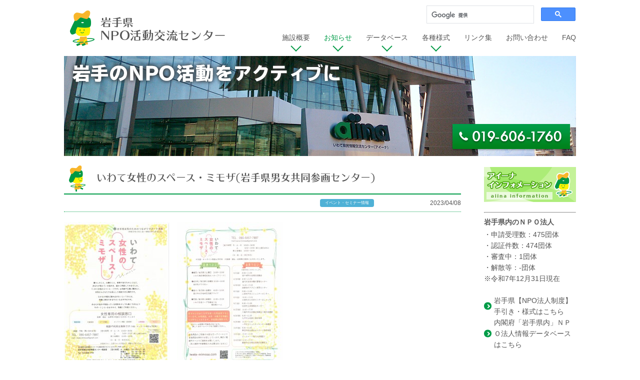

--- FILE ---
content_type: text/html; charset=UTF-8
request_url: https://www.aiinanpo.org/info/20230408_29950/
body_size: 34111
content:
<!doctype html>
<html lang="ja">
  <head>
    <!-- Global site tag (gtag.js) - Google Analytics -->
    <script async src="https://www.googletagmanager.com/gtag/js?id=G-HY396F15JW"></script>
    <script>
      window.dataLayer = window.dataLayer || [];
      function gtag(){dataLayer.push(arguments);}
      gtag('js', new Date());

      gtag('config', 'UA-148888927-1');
      gtag('config', 'G-HY396F15JW');
    </script>

    <meta charset="utf-8">
    
	<link rel="shortcut icon" href="https://www.aiinanpo.org/wp-content/uploads/2020/05/wawaicon.ico">
    <meta name="viewport" content="width=device-width, initial-scale=1.0, telephone=no">
    <meta name="format-detection" content="telephone=no">
		<script>
		  (function(d) {
		    var config = {
		      kitId: 'zjg7vvl',
		      scriptTimeout: 3000,
		      async: true
		    },
		    h=d.documentElement,t=setTimeout(function(){h.className=h.className.replace(/\bwf-loading\b/g,"")+" wf-inactive";},config.scriptTimeout),tk=d.createElement("script"),f=false,s=d.getElementsByTagName("script")[0],a;h.className+=" wf-loading";tk.src='https://use.typekit.net/'+config.kitId+'.js';tk.async=true;tk.onload=tk.onreadystatechange=function(){a=this.readyState;if(f||a&&a!="complete"&&a!="loaded")return;f=true;clearTimeout(t);try{Typekit.load(config)}catch(e){}};s.parentNode.insertBefore(tk,s)
		  })(document);
		</script>
			<style>img:is([sizes="auto" i], [sizes^="auto," i]) { contain-intrinsic-size: 3000px 1500px }</style>
	
		<!-- All in One SEO 4.1.10 -->
		<title>いわて女性のスペース・ミモザ(岩手県男女共同参画センター) | お知らせ | 岩手県NPO活動交流センター</title>
		<meta name="description" content="暮らしの事、仕事の事、家族や友達の事など あなたが抱えている悩みを、誰かに相談してみませんか。 「いわて女" />
		<meta name="robots" content="max-image-preview:large" />
		<link rel="canonical" href="https://www.aiinanpo.org/info/20230408_29950/" />
		<meta property="og:locale" content="ja_JP" />
		<meta property="og:site_name" content="岩手県NPO活動交流センター" />
		<meta property="og:type" content="article" />
		<meta property="og:title" content="いわて女性のスペース・ミモザ(岩手県男女共同参画センター) | お知らせ | 岩手県NPO活動交流センター" />
		<meta property="og:description" content="暮らしの事、仕事の事、家族や友達の事など あなたが抱えている悩みを、誰かに相談してみませんか。 「いわて女" />
		<meta property="og:url" content="https://www.aiinanpo.org/info/20230408_29950/" />
		<meta property="og:image" content="https://www.aiinanpo.org/wp-content/uploads/2020/01/ogp.jpg" />
		<meta property="og:image:secure_url" content="https://www.aiinanpo.org/wp-content/uploads/2020/01/ogp.jpg" />
		<meta property="og:image:width" content="1200" />
		<meta property="og:image:height" content="674" />
		<meta property="article:published_time" content="2023-04-08T11:24:39+00:00" />
		<meta property="article:modified_time" content="2023-04-08T11:30:36+00:00" />
		<meta property="article:publisher" content="https://www.facebook.com/aiinaNPO" />
		<meta name="twitter:card" content="summary_large_image" />
		<meta name="twitter:site" content="@aiinaNPO" />
		<meta name="twitter:title" content="いわて女性のスペース・ミモザ(岩手県男女共同参画センター) | お知らせ | 岩手県NPO活動交流センター" />
		<meta name="twitter:description" content="暮らしの事、仕事の事、家族や友達の事など あなたが抱えている悩みを、誰かに相談してみませんか。 「いわて女" />
		<meta name="twitter:image" content="https://www.aiinanpo.org/wp-content/uploads/2020/01/ogp.jpg" />
		<script type="application/ld+json" class="aioseo-schema">
			{"@context":"https:\/\/schema.org","@graph":[{"@type":"WebSite","@id":"https:\/\/www.aiinanpo.org\/#website","url":"https:\/\/www.aiinanpo.org\/","name":"\u5ca9\u624b\u770cNPO\u6d3b\u52d5\u4ea4\u6d41\u30bb\u30f3\u30bf\u30fc","description":"\u5ca9\u624b\u306eNPO\u6d3b\u52d5\u3092\u30a2\u30af\u30c6\u30a3\u30d6\u306b","inLanguage":"ja","publisher":{"@id":"https:\/\/www.aiinanpo.org\/#organization"}},{"@type":"Organization","@id":"https:\/\/www.aiinanpo.org\/#organization","name":"\u5ca9\u624b\u770cNPO\u6d3b\u52d5\u4ea4\u6d41\u30bb\u30f3\u30bf\u30fc","url":"https:\/\/www.aiinanpo.org\/","logo":{"@type":"ImageObject","@id":"https:\/\/www.aiinanpo.org\/#organizationLogo","url":"https:\/\/www.aiinanpo.org\/wp-content\/uploads\/2021\/05\/Qwg_tI_S_400x400.jpg","width":364,"height":364},"image":{"@id":"https:\/\/www.aiinanpo.org\/#organizationLogo"},"sameAs":["https:\/\/www.facebook.com\/aiinaNPO","https:\/\/twitter.com\/aiinaNPO"],"contactPoint":{"@type":"ContactPoint","telephone":"+81196061760","contactType":"Reservations"}},{"@type":"BreadcrumbList","@id":"https:\/\/www.aiinanpo.org\/info\/20230408_29950\/#breadcrumblist","itemListElement":[{"@type":"ListItem","@id":"https:\/\/www.aiinanpo.org\/#listItem","position":1,"item":{"@type":"WebPage","@id":"https:\/\/www.aiinanpo.org\/","name":"\u30db\u30fc\u30e0","description":"\u5ca9\u624b\u770c\u304c\u8a2d\u7f6e\u3059\u308bNPO\u30fb\u30dc\u30e9\u30f3\u30c6\u30a3\u30a2\u6d3b\u52d5\u306e\u300c\u4e2d\u9593\u652f\u63f4\u300d\u62e0\u70b9\u65bd\u8a2d\u3002\u76db\u5ca1\u99c5\u897f\u53e3:aiina(\u30a2\u30a4\u30fc\u30ca) 6F","url":"https:\/\/www.aiinanpo.org\/"},"nextItem":"https:\/\/www.aiinanpo.org\/info\/20230408_29950\/#listItem"},{"@type":"ListItem","@id":"https:\/\/www.aiinanpo.org\/info\/20230408_29950\/#listItem","position":2,"item":{"@type":"WebPage","@id":"https:\/\/www.aiinanpo.org\/info\/20230408_29950\/","name":"\u3044\u308f\u3066\u5973\u6027\u306e\u30b9\u30da\u30fc\u30b9\u30fb\u30df\u30e2\u30b6(\u5ca9\u624b\u770c\u7537\u5973\u5171\u540c\u53c2\u753b\u30bb\u30f3\u30bf\u30fc)","description":"\u66ae\u3089\u3057\u306e\u4e8b\u3001\u4ed5\u4e8b\u306e\u4e8b\u3001\u5bb6\u65cf\u3084\u53cb\u9054\u306e\u4e8b\u306a\u3069 \u3042\u306a\u305f\u304c\u62b1\u3048\u3066\u3044\u308b\u60a9\u307f\u3092\u3001\u8ab0\u304b\u306b\u76f8\u8ac7\u3057\u3066\u307f\u307e\u305b\u3093\u304b\u3002 \u300c\u3044\u308f\u3066\u5973","url":"https:\/\/www.aiinanpo.org\/info\/20230408_29950\/"},"previousItem":"https:\/\/www.aiinanpo.org\/#listItem"}]},{"@type":"Person","@id":"https:\/\/www.aiinanpo.org\/author\/admin_user\/#author","url":"https:\/\/www.aiinanpo.org\/author\/admin_user\/","name":"admin"},{"@type":"WebPage","@id":"https:\/\/www.aiinanpo.org\/info\/20230408_29950\/#webpage","url":"https:\/\/www.aiinanpo.org\/info\/20230408_29950\/","name":"\u3044\u308f\u3066\u5973\u6027\u306e\u30b9\u30da\u30fc\u30b9\u30fb\u30df\u30e2\u30b6(\u5ca9\u624b\u770c\u7537\u5973\u5171\u540c\u53c2\u753b\u30bb\u30f3\u30bf\u30fc) | \u304a\u77e5\u3089\u305b | \u5ca9\u624b\u770cNPO\u6d3b\u52d5\u4ea4\u6d41\u30bb\u30f3\u30bf\u30fc","description":"\u66ae\u3089\u3057\u306e\u4e8b\u3001\u4ed5\u4e8b\u306e\u4e8b\u3001\u5bb6\u65cf\u3084\u53cb\u9054\u306e\u4e8b\u306a\u3069 \u3042\u306a\u305f\u304c\u62b1\u3048\u3066\u3044\u308b\u60a9\u307f\u3092\u3001\u8ab0\u304b\u306b\u76f8\u8ac7\u3057\u3066\u307f\u307e\u305b\u3093\u304b\u3002 \u300c\u3044\u308f\u3066\u5973","inLanguage":"ja","isPartOf":{"@id":"https:\/\/www.aiinanpo.org\/#website"},"breadcrumb":{"@id":"https:\/\/www.aiinanpo.org\/info\/20230408_29950\/#breadcrumblist"},"author":"https:\/\/www.aiinanpo.org\/author\/admin_user\/#author","creator":"https:\/\/www.aiinanpo.org\/author\/admin_user\/#author","datePublished":"2023-04-08T11:24:39+09:00","dateModified":"2023-04-08T11:30:36+09:00"}]}
		</script>
		<!-- All in One SEO -->

		<!-- This site uses the Google Analytics by ExactMetrics plugin v7.26.0 - Using Analytics tracking - https://www.exactmetrics.com/ -->
		<!-- Note: ExactMetrics is not currently configured on this site. The site owner needs to authenticate with Google Analytics in the ExactMetrics settings panel. -->
					<!-- No tracking code set -->
				<!-- / Google Analytics by ExactMetrics -->
		<link rel='stylesheet' id='wp-block-library-css' href='https://www.aiinanpo.org/wp-includes/css/dist/block-library/style.min.css?ver=6.7.4' type='text/css' media='all' />
<style id='classic-theme-styles-inline-css' type='text/css'>
/*! This file is auto-generated */
.wp-block-button__link{color:#fff;background-color:#32373c;border-radius:9999px;box-shadow:none;text-decoration:none;padding:calc(.667em + 2px) calc(1.333em + 2px);font-size:1.125em}.wp-block-file__button{background:#32373c;color:#fff;text-decoration:none}
</style>
<style id='global-styles-inline-css' type='text/css'>
:root{--wp--preset--aspect-ratio--square: 1;--wp--preset--aspect-ratio--4-3: 4/3;--wp--preset--aspect-ratio--3-4: 3/4;--wp--preset--aspect-ratio--3-2: 3/2;--wp--preset--aspect-ratio--2-3: 2/3;--wp--preset--aspect-ratio--16-9: 16/9;--wp--preset--aspect-ratio--9-16: 9/16;--wp--preset--color--black: #000000;--wp--preset--color--cyan-bluish-gray: #abb8c3;--wp--preset--color--white: #ffffff;--wp--preset--color--pale-pink: #f78da7;--wp--preset--color--vivid-red: #cf2e2e;--wp--preset--color--luminous-vivid-orange: #ff6900;--wp--preset--color--luminous-vivid-amber: #fcb900;--wp--preset--color--light-green-cyan: #7bdcb5;--wp--preset--color--vivid-green-cyan: #00d084;--wp--preset--color--pale-cyan-blue: #8ed1fc;--wp--preset--color--vivid-cyan-blue: #0693e3;--wp--preset--color--vivid-purple: #9b51e0;--wp--preset--gradient--vivid-cyan-blue-to-vivid-purple: linear-gradient(135deg,rgba(6,147,227,1) 0%,rgb(155,81,224) 100%);--wp--preset--gradient--light-green-cyan-to-vivid-green-cyan: linear-gradient(135deg,rgb(122,220,180) 0%,rgb(0,208,130) 100%);--wp--preset--gradient--luminous-vivid-amber-to-luminous-vivid-orange: linear-gradient(135deg,rgba(252,185,0,1) 0%,rgba(255,105,0,1) 100%);--wp--preset--gradient--luminous-vivid-orange-to-vivid-red: linear-gradient(135deg,rgba(255,105,0,1) 0%,rgb(207,46,46) 100%);--wp--preset--gradient--very-light-gray-to-cyan-bluish-gray: linear-gradient(135deg,rgb(238,238,238) 0%,rgb(169,184,195) 100%);--wp--preset--gradient--cool-to-warm-spectrum: linear-gradient(135deg,rgb(74,234,220) 0%,rgb(151,120,209) 20%,rgb(207,42,186) 40%,rgb(238,44,130) 60%,rgb(251,105,98) 80%,rgb(254,248,76) 100%);--wp--preset--gradient--blush-light-purple: linear-gradient(135deg,rgb(255,206,236) 0%,rgb(152,150,240) 100%);--wp--preset--gradient--blush-bordeaux: linear-gradient(135deg,rgb(254,205,165) 0%,rgb(254,45,45) 50%,rgb(107,0,62) 100%);--wp--preset--gradient--luminous-dusk: linear-gradient(135deg,rgb(255,203,112) 0%,rgb(199,81,192) 50%,rgb(65,88,208) 100%);--wp--preset--gradient--pale-ocean: linear-gradient(135deg,rgb(255,245,203) 0%,rgb(182,227,212) 50%,rgb(51,167,181) 100%);--wp--preset--gradient--electric-grass: linear-gradient(135deg,rgb(202,248,128) 0%,rgb(113,206,126) 100%);--wp--preset--gradient--midnight: linear-gradient(135deg,rgb(2,3,129) 0%,rgb(40,116,252) 100%);--wp--preset--font-size--small: 13px;--wp--preset--font-size--medium: 20px;--wp--preset--font-size--large: 36px;--wp--preset--font-size--x-large: 42px;--wp--preset--spacing--20: 0.44rem;--wp--preset--spacing--30: 0.67rem;--wp--preset--spacing--40: 1rem;--wp--preset--spacing--50: 1.5rem;--wp--preset--spacing--60: 2.25rem;--wp--preset--spacing--70: 3.38rem;--wp--preset--spacing--80: 5.06rem;--wp--preset--shadow--natural: 6px 6px 9px rgba(0, 0, 0, 0.2);--wp--preset--shadow--deep: 12px 12px 50px rgba(0, 0, 0, 0.4);--wp--preset--shadow--sharp: 6px 6px 0px rgba(0, 0, 0, 0.2);--wp--preset--shadow--outlined: 6px 6px 0px -3px rgba(255, 255, 255, 1), 6px 6px rgba(0, 0, 0, 1);--wp--preset--shadow--crisp: 6px 6px 0px rgba(0, 0, 0, 1);}:where(.is-layout-flex){gap: 0.5em;}:where(.is-layout-grid){gap: 0.5em;}body .is-layout-flex{display: flex;}.is-layout-flex{flex-wrap: wrap;align-items: center;}.is-layout-flex > :is(*, div){margin: 0;}body .is-layout-grid{display: grid;}.is-layout-grid > :is(*, div){margin: 0;}:where(.wp-block-columns.is-layout-flex){gap: 2em;}:where(.wp-block-columns.is-layout-grid){gap: 2em;}:where(.wp-block-post-template.is-layout-flex){gap: 1.25em;}:where(.wp-block-post-template.is-layout-grid){gap: 1.25em;}.has-black-color{color: var(--wp--preset--color--black) !important;}.has-cyan-bluish-gray-color{color: var(--wp--preset--color--cyan-bluish-gray) !important;}.has-white-color{color: var(--wp--preset--color--white) !important;}.has-pale-pink-color{color: var(--wp--preset--color--pale-pink) !important;}.has-vivid-red-color{color: var(--wp--preset--color--vivid-red) !important;}.has-luminous-vivid-orange-color{color: var(--wp--preset--color--luminous-vivid-orange) !important;}.has-luminous-vivid-amber-color{color: var(--wp--preset--color--luminous-vivid-amber) !important;}.has-light-green-cyan-color{color: var(--wp--preset--color--light-green-cyan) !important;}.has-vivid-green-cyan-color{color: var(--wp--preset--color--vivid-green-cyan) !important;}.has-pale-cyan-blue-color{color: var(--wp--preset--color--pale-cyan-blue) !important;}.has-vivid-cyan-blue-color{color: var(--wp--preset--color--vivid-cyan-blue) !important;}.has-vivid-purple-color{color: var(--wp--preset--color--vivid-purple) !important;}.has-black-background-color{background-color: var(--wp--preset--color--black) !important;}.has-cyan-bluish-gray-background-color{background-color: var(--wp--preset--color--cyan-bluish-gray) !important;}.has-white-background-color{background-color: var(--wp--preset--color--white) !important;}.has-pale-pink-background-color{background-color: var(--wp--preset--color--pale-pink) !important;}.has-vivid-red-background-color{background-color: var(--wp--preset--color--vivid-red) !important;}.has-luminous-vivid-orange-background-color{background-color: var(--wp--preset--color--luminous-vivid-orange) !important;}.has-luminous-vivid-amber-background-color{background-color: var(--wp--preset--color--luminous-vivid-amber) !important;}.has-light-green-cyan-background-color{background-color: var(--wp--preset--color--light-green-cyan) !important;}.has-vivid-green-cyan-background-color{background-color: var(--wp--preset--color--vivid-green-cyan) !important;}.has-pale-cyan-blue-background-color{background-color: var(--wp--preset--color--pale-cyan-blue) !important;}.has-vivid-cyan-blue-background-color{background-color: var(--wp--preset--color--vivid-cyan-blue) !important;}.has-vivid-purple-background-color{background-color: var(--wp--preset--color--vivid-purple) !important;}.has-black-border-color{border-color: var(--wp--preset--color--black) !important;}.has-cyan-bluish-gray-border-color{border-color: var(--wp--preset--color--cyan-bluish-gray) !important;}.has-white-border-color{border-color: var(--wp--preset--color--white) !important;}.has-pale-pink-border-color{border-color: var(--wp--preset--color--pale-pink) !important;}.has-vivid-red-border-color{border-color: var(--wp--preset--color--vivid-red) !important;}.has-luminous-vivid-orange-border-color{border-color: var(--wp--preset--color--luminous-vivid-orange) !important;}.has-luminous-vivid-amber-border-color{border-color: var(--wp--preset--color--luminous-vivid-amber) !important;}.has-light-green-cyan-border-color{border-color: var(--wp--preset--color--light-green-cyan) !important;}.has-vivid-green-cyan-border-color{border-color: var(--wp--preset--color--vivid-green-cyan) !important;}.has-pale-cyan-blue-border-color{border-color: var(--wp--preset--color--pale-cyan-blue) !important;}.has-vivid-cyan-blue-border-color{border-color: var(--wp--preset--color--vivid-cyan-blue) !important;}.has-vivid-purple-border-color{border-color: var(--wp--preset--color--vivid-purple) !important;}.has-vivid-cyan-blue-to-vivid-purple-gradient-background{background: var(--wp--preset--gradient--vivid-cyan-blue-to-vivid-purple) !important;}.has-light-green-cyan-to-vivid-green-cyan-gradient-background{background: var(--wp--preset--gradient--light-green-cyan-to-vivid-green-cyan) !important;}.has-luminous-vivid-amber-to-luminous-vivid-orange-gradient-background{background: var(--wp--preset--gradient--luminous-vivid-amber-to-luminous-vivid-orange) !important;}.has-luminous-vivid-orange-to-vivid-red-gradient-background{background: var(--wp--preset--gradient--luminous-vivid-orange-to-vivid-red) !important;}.has-very-light-gray-to-cyan-bluish-gray-gradient-background{background: var(--wp--preset--gradient--very-light-gray-to-cyan-bluish-gray) !important;}.has-cool-to-warm-spectrum-gradient-background{background: var(--wp--preset--gradient--cool-to-warm-spectrum) !important;}.has-blush-light-purple-gradient-background{background: var(--wp--preset--gradient--blush-light-purple) !important;}.has-blush-bordeaux-gradient-background{background: var(--wp--preset--gradient--blush-bordeaux) !important;}.has-luminous-dusk-gradient-background{background: var(--wp--preset--gradient--luminous-dusk) !important;}.has-pale-ocean-gradient-background{background: var(--wp--preset--gradient--pale-ocean) !important;}.has-electric-grass-gradient-background{background: var(--wp--preset--gradient--electric-grass) !important;}.has-midnight-gradient-background{background: var(--wp--preset--gradient--midnight) !important;}.has-small-font-size{font-size: var(--wp--preset--font-size--small) !important;}.has-medium-font-size{font-size: var(--wp--preset--font-size--medium) !important;}.has-large-font-size{font-size: var(--wp--preset--font-size--large) !important;}.has-x-large-font-size{font-size: var(--wp--preset--font-size--x-large) !important;}
:where(.wp-block-post-template.is-layout-flex){gap: 1.25em;}:where(.wp-block-post-template.is-layout-grid){gap: 1.25em;}
:where(.wp-block-columns.is-layout-flex){gap: 2em;}:where(.wp-block-columns.is-layout-grid){gap: 2em;}
:root :where(.wp-block-pullquote){font-size: 1.5em;line-height: 1.6;}
</style>
<link rel='stylesheet' id='style-name-css' href='https://www.aiinanpo.org/wp-content/themes/aiinanpo_dev/style.css?ver=6.7.4' type='text/css' media='all' />
<link rel='stylesheet' id='tablepress-default-css' href='https://www.aiinanpo.org/wp-content/plugins/tablepress/css/build/default.css?ver=2.1.1' type='text/css' media='all' />
	</head>
  <body>

    <div id="fb-root"></div>
    <script async defer crossorigin="anonymous" src="https://connect.facebook.net/ja_JP/sdk.js#xfbml=1&version=v3.3"></script>

		<div id="container">

      
			<!--// header -->
			<header id="global-header" class="header">
			  <div class="header__inner">
							    <div class="header__logo">
          			      <a href="/"><img src="https://www.aiinanpo.org/wp-content/themes/aiinanpo_dev/assets/img/common/site_logo.svg" alt="岩手県NPO活動交流センター"></a>
          			    </div>
          			    <div class="sp-nav__wrap">
			      <a href="javascript:void(0);" class="sp-nav" id="sp-nav"><span class="icon"></span>MENU</a>
			    </div>

          <div class="col__right">
            <div class="cse">
              <script async src="https://cse.google.com/cse.js?cx=004236773586379481794:bzxyz0lcofa"></script>
              <div class="gcse-search"></div>
            </div>

  			    <input type="checkbox" class="sp-nav-status" id="sp-nav-status">
  			    <div class="g-navigation__wrap">
  			      <div class="g-navigation-close__wrap">
  			        <a href="javascript:void(0);" class="g-navigation-close__button" id="sp-nav-close">
  			          <span class="icon">閉じる</span>
  			        </a>
  			      </div>
              <div class="cse--sp">
                <div class="gcse-search"></div>
              </div>
                			      <nav id="global-navigation" class="g-navigation">
  			        <ul>
                  <li><a href="https://www.aiinanpo.org/guide/"><span class="icon-arrow">施設概要</span><span class="icon"></span></a><div class="sub-menu" data-has-submenu="true">
                            <div class="sub-menu__inner">
                            <p class="parent-name">施設概要</p>
                            <div class="child-pages">
                            <ul><li><a href="https://www.aiinanpo.org/guide/">施設概要</a></li><li><a href="https://www.aiinanpo.org/guide/follow/">共用・フリースペース</a></li><li><a href="https://www.aiinanpo.org/guide/activity/">登録団体利用施設</a></li><li><a href="https://www.aiinanpo.org/guide/social_activity/">市民活動相談</a></li></ul>
                            </div>
                            </div>
                            </div></li><li class="current"><a href="https://www.aiinanpo.org/info/"><span class="icon-arrow">お知らせ</span><span class="icon"></span></a><div class="sub-menu" data-has-submenu="true">
                            <div class="sub-menu__inner">
                            <p class="parent-name">お知らせ</p>
                            <div class="child-pages">
                            <ul><li><a href="https://www.aiinanpo.org/info/transmission/event/">イベント・セミナー情報</a></li><li><a href="https://www.aiinanpo.org/info/transmission/subsidy/">助成金・補助金情報</a></li><li><a href="https://www.aiinanpo.org/info/transmission/volunteer/">ボランティア情報</a></li><li><a href="https://www.aiinanpo.org/info/transmission/info/">N活センターからのお知らせ</a></li><li><a href="https://www.aiinanpo.org/pin/">情報誌パイン(PIN)</a></li></ul>
                            </div>
                            </div>
                            </div></li><li><a href="#"><span class="icon-arrow">データベース</span><span class="icon"></span></a><div class="sub-menu" data-has-submenu="true">
                            <div class="sub-menu__inner">
                            <p class="parent-name">データベース</p>
                            <div class="child-pages">
                            <ul><li><a href="https://www.aiinanpo.org/database/">いわてNPO・ボランティア情報データベース</a></li><li><a href="https://www.aiinanpo.org/npo/db/">データベース運用方針</a></li><li><a href="https://www.npo-homepage.go.jp/npoportal/list?goc%5B%5D=003">内閣府NPO法人ポータルサイト</a></li></ul>
                            </div>
                            </div>
                            </div></li><li><a href="https://www.aiinanpo.org/npo/"><span class="icon-arrow">各種様式</span><span class="icon"></span></a><div class="sub-menu" data-has-submenu="true">
                            <div class="sub-menu__inner">
                            <p class="parent-name">各種様式</p>
                            <div class="child-pages">
                            <ul><li><a href="https://www.aiinanpo.org/guide/order_style/">県活センター利用の手引き・申請様式</a></li></ul>
                            </div>
                            </div>
                            </div></li><li><a href="https://www.aiinanpo.org/links/"><span class="icon-arrow">リンク集</span><span class="icon"></span></a></li><li><a href="https://www.aiinanpo.org/contact/"><span class="icon-arrow">お問い合わせ</span><span class="icon"></span></a></li><li><a href="https://www.aiinanpo.org/faq/"><span class="icon-arrow">FAQ</span><span class="icon"></span></a>  			        </ul>
  			      </nav>
                			    </div>
          </div>
			  </div>
			</header>
			<!-- header //-->

      <!--// keyvisual -->
      <div class="keyvisual">
  <div class="swiper-container" id="keyvisual">
    <div class="swiper-wrapper">
      <div class="swiper-slide">
        <picture>
          <source media="(min-width: 768px)" srcset="https://www.aiinanpo.org/wp-content/themes/aiinanpo_dev/assets/img/common/img_kv01.jpg">
          <source media="(max-width: 767px)" srcset="https://www.aiinanpo.org/wp-content/themes/aiinanpo_dev/assets/img/common/img_kv01_sp.jpg">
          <img src="https://www.aiinanpo.org/wp-content/themes/aiinanpo_dev/assets/img/common/img_kv01.jpg" alt="">
        </picture>
      </div>
      <div class="swiper-slide">
        <picture>
          <source media="(min-width: 768px)" srcset="https://www.aiinanpo.org/wp-content/themes/aiinanpo_dev/assets/img/common/img_kv02.jpg">
          <source media="(max-width: 767px)" srcset="https://www.aiinanpo.org/wp-content/themes/aiinanpo_dev/assets/img/common/img_kv02_sp.jpg">
          <img src="https://www.aiinanpo.org/wp-content/themes/aiinanpo_dev/assets/img/common/img_kv01.jpg" alt="">
        </picture>
      </div>
    </div>
  </div>
  <div class="cover-text">
    <picture>
      <source media="(min-width: 768px)" srcset="https://www.aiinanpo.org/wp-content/themes/aiinanpo_dev/assets/img/common/img_kv_text.png">
      <source media="(max-width: 767px)" srcset="https://www.aiinanpo.org/wp-content/themes/aiinanpo_dev/assets/img/common/img_kv_text_sp.png">
      <img src="https://www.aiinanpo.org/wp-content/themes/aiinanpo_dev/assets/img/common/img_kv_text.png" alt="">
    </picture>
  </div>
</div>
      <!-- keyvisual //-->

      <!--// content -->
      <div id="content" class="content">
        <div class="content__body">

<div class="main-content--2cols">

	<main class="col__main">

    <article class="mod-content__section">
      <div class="content-heading__wrap">
        <h1 class="content-heading--wawa02">
          いわて女性のスペース・ミモザ(岩手県男女共同参画センター)        </h1>
      </div>

      <div class="supplement">
					        <ul class="cat-icons category">
	      <li class="cat-icon cat-icon--event">イベント・セミナー情報</li><li class="cat-icon cat-icon--iwatenpo">【県内】ＮＰＯ法人</li>	        </ul>
	              <time class="timestamp" datetime="2023-04-08">
          2023/04/08        </time>
      </div>

      <div class="editor-area wp-editor-style">
      <p><a href="https://www.aiinanpo.org/wp-content/uploads/2023/04/SKM_C45823040820150_0001-scaled.jpg"><img fetchpriority="high" decoding="async" src="https://www.aiinanpo.org/wp-content/uploads/2023/04/SKM_C45823040820150_0001-212x300.jpg" alt="" width="212" height="300" class="alignnone size-medium wp-image-29955" srcset="https://www.aiinanpo.org/wp-content/uploads/2023/04/SKM_C45823040820150_0001-212x300.jpg 212w, https://www.aiinanpo.org/wp-content/uploads/2023/04/SKM_C45823040820150_0001-724x1024.jpg 724w, https://www.aiinanpo.org/wp-content/uploads/2023/04/SKM_C45823040820150_0001-768x1086.jpg 768w, https://www.aiinanpo.org/wp-content/uploads/2023/04/SKM_C45823040820150_0001-1086x1536.jpg 1086w, https://www.aiinanpo.org/wp-content/uploads/2023/04/SKM_C45823040820150_0001-1448x2048.jpg 1448w, https://www.aiinanpo.org/wp-content/uploads/2023/04/SKM_C45823040820150_0001-scaled.jpg 1810w" sizes="(max-width: 212px) 100vw, 212px" /></a>　<a href="https://www.aiinanpo.org/wp-content/uploads/2023/04/SKM_C45823040820150_0002-scaled.jpg"><img decoding="async" src="https://www.aiinanpo.org/wp-content/uploads/2023/04/SKM_C45823040820150_0002-212x300.jpg" alt="" width="212" height="300" class="alignnone size-medium wp-image-29956" srcset="https://www.aiinanpo.org/wp-content/uploads/2023/04/SKM_C45823040820150_0002-212x300.jpg 212w, https://www.aiinanpo.org/wp-content/uploads/2023/04/SKM_C45823040820150_0002-724x1024.jpg 724w, https://www.aiinanpo.org/wp-content/uploads/2023/04/SKM_C45823040820150_0002-768x1086.jpg 768w, https://www.aiinanpo.org/wp-content/uploads/2023/04/SKM_C45823040820150_0002-1086x1536.jpg 1086w, https://www.aiinanpo.org/wp-content/uploads/2023/04/SKM_C45823040820150_0002-1448x2048.jpg 1448w, https://www.aiinanpo.org/wp-content/uploads/2023/04/SKM_C45823040820150_0002-scaled.jpg 1810w" sizes="(max-width: 212px) 100vw, 212px" /></a></p>
<p>暮らしの事、仕事の事、家族や友達の事など<br />
あなたが抱えている悩みを、誰かに相談してみませんか。<br />
「いわて女性のスペース・ミモザ」は年齢や立場に関係なく<br />
女性ならどなたでも安心して相談できる場所です。<br />
なかなか相談に踏み出せないという方には<br />
気軽に参加できるサロンもおすすめです。<br />
あなたの悩みや背負っている荷物を少しでも軽くできるよう<br />
サポートしていきますので、気軽にご利用ください。</p>
<p><strong>【受付時間】</strong><br />
月・火・木・金　12:00～18:00<br />
(水・土・日・祝日休み)<br />
<strong>【各サロン開催日】</strong><br />
・盛岡サロン　毎月第2土曜日10：00～12：00<br />
・開催場所　いわて県民情報交流センター</p>
<p>・岩手町サロン　毎月第3金曜日10：00～12：00<br />
・開催場所　岩手町プラザあい</p>
<p>・奥州サロン　毎月第4金曜日10：00～12：00<br />
・開催場所　奥州市水沢地域交流館アスピア</p>
<p>・花巻サロン　毎月第4金曜日13：30～15：30<br />
・開催場所　いわて生協コープ花巻あうる</p>
<p><strong>【6月から出張サロンも開始します】</strong></p>
<p><strong>【詳細･お問合せ】</strong><br />
<a href="https://iwate-mimosa.com/">岩手県男女共同参画センター</a><br />
TEL:090-6457-7887<br />
E-mail:iwate.mimosa@gmail.com</p>
      </div>


    </article>

  </main>

  <div class="col__side">
    

 <ul class="side-banners">
   <li>
     <a href="/aiina_info/">
       <picture>
         <source media="(min-width: 768px)" srcset="https://www.aiinanpo.org/wp-content/themes/aiinanpo_dev/assets/img/common/bnr_aiinainfo.png">
         <source media="(max-width: 767px)" srcset="https://www.aiinanpo.org/wp-content/themes/aiinanpo_dev/assets/img/common/bnr_aiinainfo_sp.png">
         <img src="https://www.aiinanpo.org/wp-content/themes/aiinanpo_dev/assets/img/common/bnr_aiinainfo.png" alt="">
       </picture>
     </a>
   </li>
 </ul>
<!-- 更新：2022/10/19 -->
<div>
<hr>

<h4 class="content-heading-lv4">岩手県内のＮＰＯ法人</h4>
<ul>
  <li>・申請受理数：475団体
  <li>・認証件数：474団体
  <li>・審査中：1団体
  <li>・解散等：-団体
</ul>
※令和7年12月31日現在<br>
<br>
    <a href="https://www.pref.iwate.jp/kurashikankyou/npo/npo/1004652.html" class="link-more" target="_blank"><span class="icon"></span>岩手県【NPO法人制度】<br>手引き・様式はこちら</a><br>
        <a href="https://www.npo-homepage.go.jp/npoportal/list?goc%5B0%5D=003&sort=establishment_date&order=asc&page=1" class="link-more" target="_blank"><span class="icon"></span>内閣府「岩手県内」ＮＰＯ法人情報データベースはこちら</a><br>
  <br>
<h4 class="content-heading-lv4">県民活動交流センター利用登録団体</h4>
<ul>
  <li>・団体登録申請数：663団体
  <li>・利用登録団体数：304団体
  <li>・団体登録取消等：359団体
</ul>
※令和7年12月31日現在<br>
<br>
    <a href="https://www.aiinanpo.org/guide/order_style/" class="link-more" target="_top"><span class="icon"></span>県民活動交流センター<br>手引き・様式はこちら</a><br>
        <a href="https://www.aiinanpo.org/database/" class="link-more" target="_top"><span class="icon"></span>県民活動交流センター「登録団体」データベースはこちら</a><br>
      

<br>
</div>

 <div class="sns-component--fb">
   <div class="fb-page" data-href="https://www.facebook.com/aiinaNPO/" data-tabs="timeline" data-width="" data-height="424" data-small-header="false" data-adapt-container-width="true" data-hide-cover="false" data-show-facepile="false"><blockquote cite="https://www.facebook.com/aiinaNPO/" class="fb-xfbml-parse-ignore"><a href="https://www.facebook.com/aiinaNPO/">岩手県NPO活動交流センター</a></blockquote></div>
 </div>
 <div class="sns-component--twitter">
   <a href="https://twitter.com/aiinaNPO" class="btn__twitter">
     <span>Follow me on Twitter</span>
   </a>
 </div>
  </div>

</div>

				</div>
			</div>
			<!-- content //-->

			<!--// footer -->
			<footer id="global-footer" class="footer">
			  <div class="footer__inner">
			    <div class="footer-address__box">
			      <address class="contact-info">
			        <p class="name">ＮＰＯ活動交流センター</p>
			        <p class="address">〒020-0045 盛岡市盛岡駅西通1丁目7番1号<br>いわて県民情報交流センター「キオクシア アイーナ」6F</p>
			        <dl class="contact-detail">
			          <dt>TEL：</dt>
			          <dd>019-606-1760</dd>
			          <dt>FAX：</dt>
			          <dd>019-606-1765</dd>
			          <dt>E-mail：</dt>
			          <dd>&#110;&#45;&#107;&#97;&#116;&#115;&#117;&#64;&#97;&#105;&#105;&#110;&#97;&#46;&#106;&#112;</dd>
			        </dl>
			      </address>
			    </div>
			    <div class="footer-links__wrap">
									      <ul class="footer-links">
										        <li><a href="https://www.aiinanpo.org/access/" >アクセス</a></li>
										        <li><a href="https://www.aiinanpo.org/wawa/" >ワワについて</a></li>
										        <li><a href="https://www.aiinanpo.org/privacy/" >プライバシーポリシー</a></li>
										        <li><a href="https://www.aiinanpo.org/sitemap/" >サイトマップ</a></li>
										      </ul>
									    </div>
			  </div>
			</footer>
			<!-- footer //-->

		</div>

		
		<script type="text/javascript" src="https://www.aiinanpo.org/wp-content/themes/aiinanpo_dev/assets/js/libs/jquery.min.js?ver=6.7.4" id="jquery-js"></script>
<script type="text/javascript" src="https://www.aiinanpo.org/wp-content/themes/aiinanpo_dev/assets/js/libs/picturefill.js?ver=6.7.4" id="js-picturefill-js"></script>
<script type="text/javascript" src="https://www.aiinanpo.org/wp-content/themes/aiinanpo_dev/assets/js/libs/swiper.min.js?ver=6.7.4" id="js-swiper-js"></script>
<script type="text/javascript" src="https://www.aiinanpo.org/wp-content/themes/aiinanpo_dev/assets/js/common.js?ver=6.7.4" id="js-common-js"></script>
	</body>
</html>
